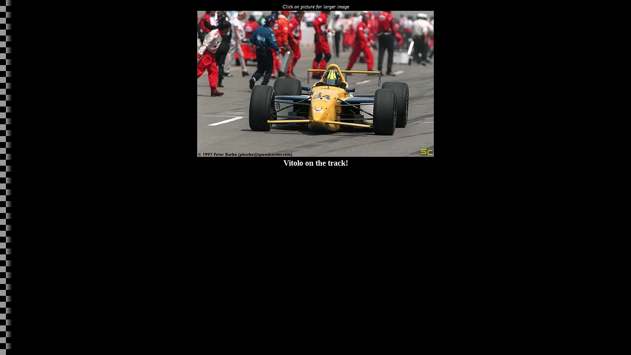

--- FILE ---
content_type: text/html
request_url: https://www.speedcenter.com/archive/gallery/gallery97/12michigan/dennis_scares_crowd.html
body_size: 140
content:
<html><head><title>SpeedCenter "U.S. 500" 1997"</title></head><body bgcolor="#000000"    background="../../../gallery/tiles/film1.gif"          text="#ffffff"          link="#ffff00"         hlink="#ffff00"        vlink="#ffff00"><center><i><font size=-7>Click on picture for larger image</font></i><table border=0 width=480><tr><th><a href="dennis_scares_crowd_big.html" target="_top"><img src="dennis_scares_crowd480.jpg"></a></th></tr><tr><th>Vitolo on the track!</th></tr></table></center><pre></pre></body></html>